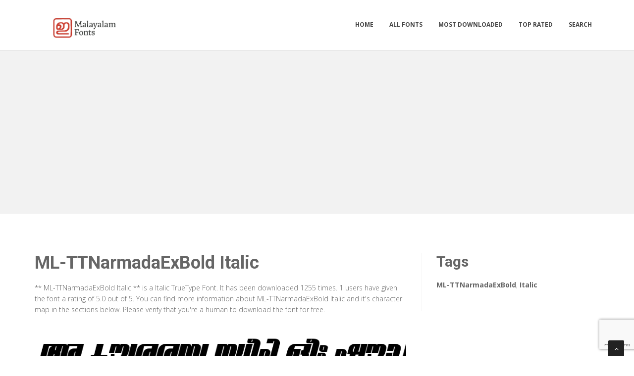

--- FILE ---
content_type: text/html; charset=utf-8
request_url: https://malayalamfonts.net/fonts/ml-ttnarmadaexbold-italic
body_size: 4135
content:

<!DOCTYPE html>
<html>
  <head>
    <link rel="icon" type="image/png" href="https://static.malayalamfonts.net/asset/malayalamfonts/favicon.png">
    <meta charset="utf-8">
    <title>
      
        ML-TTNarmadaExBold Italic: Download for free at Malayalam Fonts.
         : Malayalam Fonts
      
    </title>
    <meta name="description" content="ML-TTNarmadaExBold Italic : Download for free at Malayalam Fonts." />
    <meta name="keywords" content="ML-TTNarmadaExBold,Italic," />

    <meta name="viewport" content="width=device-width, initial-scale=1.0" />
    
      <script src="https://cdnjs.cloudflare.com/ajax/libs/jquery/1.12.0/jquery.min.js"></script>
      <link href="https://cdnjs.cloudflare.com/ajax/libs/twitter-bootstrap/3.2.0/css/bootstrap.min.css" rel="stylesheet" />
    

    <script src="https://static.malayalamfonts.net/js/rater.js"></script>
    <link href="https://static.malayalamfonts.net/css/style.css" rel="stylesheet" />
    <link href="https://static.malayalamfonts.net/css/custom.css" rel="stylesheet" />
    <link id="t-colors" href="https://static.malayalamfonts.net/skins/green.css" rel="stylesheet" />
    <!-- Global site tag (gtag.js) - Google Analytics -->
<script async src="https://www.googletagmanager.com/gtag/js?id=UA-125010952-13"></script>
<script>
  window.dataLayer = window.dataLayer || [];
  function gtag(){dataLayer.push(arguments);}
  gtag('js', new Date());

  gtag('config', 'UA-125010952-13');
</script>


<script async src="https://pagead2.googlesyndication.com/pagead/js/adsbygoogle.js?client=ca-pub-8036586647533781"
     crossorigin="anonymous"></script>
    
  



<script type="application/ld+json">
  {
    "@context": "https://schema.org/",
    "@type": "SoftwareApplication",
    "applicationSubCategory": "TrueType Font",
    "screenshot" : "https://media.malayalamfonts.net/preview/ml-ttnarmadaexbold-italic.png",
    "name": "ML\u002DTTNarmadaExBold Italic",
    "operatingSystem": "WINDOWS,MACOS,LINUX,ANDROID,IOS",
    "applicationCategory": "Font",
    "description" : "** ML\u002DTTNarmadaExBold Italic ** is a Italic TrueType Font. It has been downloaded 1255 times. 1 users have given the font a rating of 5.0 out of 5. You can find more information about ML\u002DTTNarmadaExBold Italic and it\u0027s character map in the sections below. Please verify that you\u0027re a human to download the font for free.",

    
      "aggregateRating": {
        "@type": "AggregateRating",
        "ratingValue": "5.0",
        "reviewCount": "1",
        "bestRating": "5"
      },
    

    "offers": {
      "@type": "Offer",
      "price": "0",
      "priceCurrency": "USD"
    }
  }
</script>



  </head>
  <body>
    
    <div id="wrapper">
      <header>
        <div class="navbar navbar-default navbar-static-top">
          <div class="container">
            <div class="navbar-header">
              <button type="button" class="navbar-toggle" data-toggle="collapse" data-target=".navbar-collapse">
                <span class="icon-bar"></span>
                <span class="icon-bar"></span>
                <span class="icon-bar"></span>
              </button>
              <a class="navbar-brand" href="/"><img src="https://static.malayalamfonts.net/asset/malayalamfonts/logo.png" alt="" width="199" height="52" /></a>
            </div>
            <div class="navbar-collapse collapse ">
              <ul class="nav navbar-nav">
                
                  <li><a href="/">Home</a></li>
                
                  <li><a href="/fonts">All Fonts</a></li>
                
                  <li><a href="/fonts/mostdownloaded">Most Downloaded</a></li>
                
                  <li><a href="/fonts/toprated">Top Rated</a></li>
                
                  <li><a href="/search">Search</a></li>
                
                
              </ul>
            </div>
          </div>
        </div>
      </header>
      <section id="inner-headline">
        <div class="container">
          <div class="row">
            <div class="col-lg-12 text-center topad">
              <script async src="https://pagead2.googlesyndication.com/pagead/js/adsbygoogle.js"></script>
<!-- resonsive  auto size -->
<ins class="adsbygoogle"
     style="display:block"
     data-ad-client="ca-pub-1692002472157021"
     data-ad-slot="2492449865"
     data-ad-format="auto"
     data-full-width-responsive="true"></ins>
<script>
     (adsbygoogle = window.adsbygoogle || []).push({});
</script>
            </div>
          </div>
        </div>
      </section>

      <section id="content">
        

  <div class="container">
    <div class="row">
      <div class="col-md-8">
        

  <article>
    <div class="post-image">
      <div class="post-heading">
        <h1>ML-TTNarmadaExBold Italic</h1>
      </div>

      




      <p> <p><span dir="ltr">** ML-TTNarmadaExBold Italic ** is a Italic TrueType Font. It has been downloaded 1255 times. 1 users have given the font a rating of 5.0 out of 5. You can find more information about ML-TTNarmadaExBold Italic and it's character map in the sections below. Please verify that you're a human to download the font for free.</span></p></p>

      <img src="https://media.malayalamfonts.net/preview/ml-ttnarmadaexbold-italic.png" alt="Preview of ML-TTNarmadaExBold Italic" class="img-responsive" id="previewimage" />

      <div class="form-group">
        <label for="previewtext"> Enter your text to preview</label>
        <script>
  var timeoutid=0;
  function TextChanged()
  {
    clearTimeout(timeoutid);
    timeoutid= setTimeout ( "ChangeImage()", 200 );
    return false;
  }
  function ChangeImage()
  {
    var previewurl="/fonts/ml-ttnarmadaexbold-italic.png?forcegenerate=True";
    if(document.getElementById('previewtext').value.length < 1)
    {
      document.getElementById('previewimage').src=previewurl;
    }
    else
    {
      document.getElementById('previewimage').src=previewurl+"&text="+document.getElementById("previewtext").value;
    }
    //when the user enters text and presses enter within 500 ms, we dont want to refresh two times
    clearTimeout(timeoutid);
    timeoutid=0;
    return false;
  }
</script>


        <input type="text" dir="ltr" class="form-control" id="previewtext" onkeyup="TextChanged()">
      </div>

      <form method="post" action="/fonts/ml-ttnarmadaexbold-italic" name="fontdownload">
        <input type="hidden" name="csrfmiddlewaretoken" value="CxpBBg6lQ8L0rEIyYxPXku8tFL4pW4YvTKXz7xSgYuRl9za82I7URFlf2bwaJT2M">
        <input type="hidden" name="method" id="id_method">
        <script src="https://www.google.com/recaptcha/api.js"></script>
<script>
    // Submit function to be called, after reCAPTCHA was successful.
    var onSubmit_307f88c2be084c86b1b77b74d6247bbc = function(token) {
        console.log("reCAPTCHA validated for 'data-widget-uuid=\"307f88c2be084c86b1b77b74d6247bbc\"'. Submitting form...")
        document.querySelector('.g-recaptcha[data-widget-uuid="307f88c2be084c86b1b77b74d6247bbc"]').closest('form').submit();
    };

    // Helper function to prevent form submission and execute verification.
    var verifyCaptcha_307f88c2be084c86b1b77b74d6247bbc = function(e) {
        e.preventDefault();
        grecaptcha.execute();
    };

    // Bind the helper function to the form submit action.
    document.addEventListener( 'DOMContentLoaded', function () {
        var element = document.querySelector('.g-recaptcha[data-widget-uuid="307f88c2be084c86b1b77b74d6247bbc"]');
        element.closest('form').addEventListener('submit', verifyCaptcha_307f88c2be084c86b1b77b74d6247bbc);
    });
</script>

<div
     class="g-recaptcha" data-sitekey="6LfF5ZIUAAAAAGJ2NMmLQEK4BF9wCDtVpHrc6uWu" id="id_captcha" data-widget-uuid="307f88c2be084c86b1b77b74d6247bbc" data-callback="onSubmit_307f88c2be084c86b1b77b74d6247bbc" data-size="invisible"
>
</div>
        <input type="submit" value="Submit" style="display:none;" id="fontdownloadsubmit">
      </form>
      <a href="#" class="btn btn-primary btn-lg" id="downloadbutton"><i class="fa fa-download"></i> Download Font</a>
      <br/>
      <small class="text-muted block">By downloading the Font, You agree to our [Terms and Conditions](/terms-and-conditions).</small>
    </div>
    <script>
      $('#downloadbutton').click(function() {
        $("#id_method").val("app");
        $("#fontdownloadsubmit").click();
        return false;
      });
    </script>

    


    <div class="post-image">
      <script async src="https://pagead2.googlesyndication.com/pagead/js/adsbygoogle.js"></script>
<!-- resonsive  auto size -->
<ins class="adsbygoogle"
     style="display:block"
     data-ad-client="ca-pub-1692002472157021"
     data-ad-slot="2492449865"
     data-ad-format="auto"
     data-full-width-responsive="true"></ins>
<script>
     (adsbygoogle = window.adsbygoogle || []).push({});
</script>
    </div>

    
      <p><p><strong>ML-TTNarmadaExBold Italic&nbsp;</strong>is a Italic TrueType Font.&nbsp;<span style="font-size:12pt"><span style="font-family:&quot;Times New Roman&quot;,serif"><span style="font-size:10.5pt"><span style="font-family:&quot;Arial&quot;,sans-serif">It is one of the most popular fonts in India. This Malayalam font is totally free to download. You can use this font for both your personal and professional use. This Italic font is mostly used for creating posters, pamphlets, and logo designs. &nbsp;</span></span></span></span></p>

<p><span style="font-size:12pt"><span style="font-family:&quot;Times New Roman&quot;,serif"><span style="font-size:10.5pt"><span style="font-family:&quot;Arial&quot;,sans-serif">You can easily get this fonts from our </span></span><a href="https://malayalamfonts.net/" style="color:blue; text-decoration:underline"><span style="font-size:10.5pt"><span style="font-family:&quot;Arial&quot;,sans-serif">website.&nbsp;</span></span></a><span style="font-size:10.5pt"><span style="font-family:&quot;Arial&quot;,sans-serif">&nbsp;And before downloading this font you can see the character map below</span></span></span></span></p></p>
    

    <div class="post-image">
      <h2>Font Information</h2>
      <dl class="dl-horizontal">
        

          <dt>Font Name</dt>
          <dd>
            
              ML-TTNarmadaExBold Italic
            
          </dd>
        

          <dt>Font Style</dt>
          <dd>
            
              Italic
            
          </dd>
        

          <dt>Font Type</dt>
          <dd>
            
              TrueType
            
          </dd>
        

          <dt>Font Embedding</dt>
          <dd>
            
              Installable
            
          </dd>
        

          <dt>Font Tags</dt>
          <dd>
            
              ML-TTNarmadaExBold,Italic
            
          </dd>
        

          <dt>Number of Glyphs</dt>
          <dd>
            
              None
            
          </dd>
        

          <dt>Font File Size</dt>
          <dd>
            
              30.0 KB
            
          </dd>
        

          <dt>Total Downloads</dt>
          <dd>
            
              1255
            
          </dd>
        

          <dt>Font Rating</dt>
          <dd>
            
              <span class="stars-container stars-100">★★★★★</span>
            
          </dd>
        
      </dl>
    </div>
    <div class="post-image">
      <h2>Character Map</h2>
      
      <img src="/fonts/ml-ttnarmadaexbold-italic-charmap.png" alt="Character Map of ML-TTNarmadaExBold Italic" class="img-responsive" />
      
        


  
  <article>
    <div class="post-image">
      <div class="post-heading">
        <h3><a href="/fonts/ml-ttnarmadaexbold-italic">ML-TTNarmadaExBold Italic</a></h3>
      </div>
      <a href="/fonts/ml-ttnarmadaexbold-italic"><img src="https://media.malayalamfonts.net/preview/ml-ttnarmadaexbold-italic.png" alt="Preview of ML-TTNarmadaExBold Italic" class="img-responsive" /></a>
    </div>
    <div class="bottom-article">
      <ul class="meta-post">
        <li><i class="fa fa-download"></i>1255</li>
        <li>
          <span class="stars-container stars-100">★★★★★</span>
        </li>
        <li>
          <a href="/fonts/ml-ttnarmadaexbold-italic" class="btn btn-success" style="color:#fff"><i class="fa fa-download"></i> Download</a>
        </li>
      </ul>
    </div>
  </article>

  
    <article>
      <div class="post-heading">
        <h3>Sponsored Links</h3>
      </div>
      <script async src="https://pagead2.googlesyndication.com/pagead/js/adsbygoogle.js"></script>
<!-- resonsive  auto size -->
<ins class="adsbygoogle"
     style="display:block"
     data-ad-client="ca-pub-1692002472157021"
     data-ad-slot="2492449865"
     data-ad-format="auto"
     data-full-width-responsive="true"></ins>
<script>
     (adsbygoogle = window.adsbygoogle || []).push({});
</script>
    </article>
  
  <article>
    <div class="post-image">
      <div class="post-heading">
        <h3><a href="/fonts/ml-ttnarmadaexbold-normal">ML-TTNarmadaExBold Normal</a></h3>
      </div>
      <a href="/fonts/ml-ttnarmadaexbold-normal"><img src="https://media.malayalamfonts.net/preview/ml-ttnarmadaexbold-normal.png" alt="Preview of ML-TTNarmadaExBold Normal" class="img-responsive" /></a>
    </div>
    <div class="bottom-article">
      <ul class="meta-post">
        <li><i class="fa fa-download"></i>2321</li>
        <li>
          <span class="stars-container stars-90">★★★★★</span>
        </li>
        <li>
          <a href="/fonts/ml-ttnarmadaexbold-normal" class="btn btn-success" style="color:#fff"><i class="fa fa-download"></i> Download</a>
        </li>
      </ul>
    </div>
  </article>

  
  <article>
    <div class="post-image">
      <div class="post-heading">
        <h3><a href="/fonts/ml-ttmadhaviexbold-italic">ML-TTMadhaviExBold Italic</a></h3>
      </div>
      <a href="/fonts/ml-ttmadhaviexbold-italic"><img src="https://media.malayalamfonts.net/preview/ml-ttmadhaviexbold-italic.png" alt="Preview of ML-TTMadhaviExBold Italic" class="img-responsive" /></a>
    </div>
    <div class="bottom-article">
      <ul class="meta-post">
        <li><i class="fa fa-download"></i>666</li>
        <li>
          <span class="stars-container stars-0">★★★★★</span>
        </li>
        <li>
          <a href="/fonts/ml-ttmadhaviexbold-italic" class="btn btn-success" style="color:#fff"><i class="fa fa-download"></i> Download</a>
        </li>
      </ul>
    </div>
  </article>

  
  <article>
    <div class="post-image">
      <div class="post-heading">
        <h3><a href="/fonts/ml-ttmangalaexbold-italic">ML-TTMangalaExBold Italic</a></h3>
      </div>
      <a href="/fonts/ml-ttmangalaexbold-italic"><img src="https://media.malayalamfonts.net/preview/ml-ttmangalaexbold-italic.png" alt="Preview of ML-TTMangalaExBold Italic" class="img-responsive" /></a>
    </div>
    <div class="bottom-article">
      <ul class="meta-post">
        <li><i class="fa fa-download"></i>491</li>
        <li>
          <span class="stars-container stars-0">★★★★★</span>
        </li>
        <li>
          <a href="/fonts/ml-ttmangalaexbold-italic" class="btn btn-success" style="color:#fff"><i class="fa fa-download"></i> Download</a>
        </li>
      </ul>
    </div>
  </article>

  
  <article>
    <div class="post-image">
      <div class="post-heading">
        <h3><a href="/fonts/ml-ttnalini-italic">ML-TTNalini Italic</a></h3>
      </div>
      <a href="/fonts/ml-ttnalini-italic"><img src="https://media.malayalamfonts.net/preview/ml-ttnalini-italic.png" alt="Preview of ML-TTNalini Italic" class="img-responsive" /></a>
    </div>
    <div class="bottom-article">
      <ul class="meta-post">
        <li><i class="fa fa-download"></i>720</li>
        <li>
          <span class="stars-container stars-0">★★★★★</span>
        </li>
        <li>
          <a href="/fonts/ml-ttnalini-italic" class="btn btn-success" style="color:#fff"><i class="fa fa-download"></i> Download</a>
        </li>
      </ul>
    </div>
  </article>


      
    </div>
  </article>


      </div>

      <div class="col-md-4">
        <aside class="right-sidebar">
          
  <div style="margin-bottom: 20px">
  <h2>Tags</h2>
  
    <b>ML-TTNarmadaExBold</b>, 
  
    <b>Italic</b>
  
</div>



          <br/>
          <div class="text-center">
            
            
          </div>
        </aside>
      </div>

    </div>


  </div>


      </section>

      <footer>
        <div id="sub-footer">
          <div class="container">
            <div class="row">
              <div class="col-lg-6">
                <div class="copyright">
                  <p>Copyright &copy; 2010-2026 by Malayalam Fonts
                    <div class="credits">
                      Copyright © RockyFonts
                    </div>
                  </div>
                </div>
                <div class="col-lg-6">
                  <div class="privacy">
                    <p>
                      <a href="/privacy-policy">Privacy Policy</a> |
                      <a href="/terms-and-conditions">Terms and Conditions</a> |
                      <a href="/pages">Pages</a>
                    </p>
                    
                  </div>
                </div>
              </div>
            </div>
          </div>
        </footer>
      </div>
      <a href="#" class="scrollup"><i class="fa fa-angle-up active"></i></a>
      
        <script src="https://cdnjs.cloudflare.com/ajax/libs/twitter-bootstrap/3.2.0/js/bootstrap.min.js"></script>
      
      <script src="https://static.malayalamfonts.net/js/custom.js"></script>
      <!-- 30th January 2026 17:05 -->

    <!-- sailor -->
    <script defer src="https://static.cloudflareinsights.com/beacon.min.js/vcd15cbe7772f49c399c6a5babf22c1241717689176015" integrity="sha512-ZpsOmlRQV6y907TI0dKBHq9Md29nnaEIPlkf84rnaERnq6zvWvPUqr2ft8M1aS28oN72PdrCzSjY4U6VaAw1EQ==" data-cf-beacon='{"version":"2024.11.0","token":"bc9c86286e784322b4dfbe03c47812cf","r":1,"server_timing":{"name":{"cfCacheStatus":true,"cfEdge":true,"cfExtPri":true,"cfL4":true,"cfOrigin":true,"cfSpeedBrain":true},"location_startswith":null}}' crossorigin="anonymous"></script>
</body>
  </html>


--- FILE ---
content_type: text/html; charset=utf-8
request_url: https://www.google.com/recaptcha/api2/anchor?ar=1&k=6LfF5ZIUAAAAAGJ2NMmLQEK4BF9wCDtVpHrc6uWu&co=aHR0cHM6Ly9tYWxheWFsYW1mb250cy5uZXQ6NDQz&hl=en&v=N67nZn4AqZkNcbeMu4prBgzg&size=invisible&anchor-ms=20000&execute-ms=30000&cb=vgma3dlly3
body_size: 49483
content:
<!DOCTYPE HTML><html dir="ltr" lang="en"><head><meta http-equiv="Content-Type" content="text/html; charset=UTF-8">
<meta http-equiv="X-UA-Compatible" content="IE=edge">
<title>reCAPTCHA</title>
<style type="text/css">
/* cyrillic-ext */
@font-face {
  font-family: 'Roboto';
  font-style: normal;
  font-weight: 400;
  font-stretch: 100%;
  src: url(//fonts.gstatic.com/s/roboto/v48/KFO7CnqEu92Fr1ME7kSn66aGLdTylUAMa3GUBHMdazTgWw.woff2) format('woff2');
  unicode-range: U+0460-052F, U+1C80-1C8A, U+20B4, U+2DE0-2DFF, U+A640-A69F, U+FE2E-FE2F;
}
/* cyrillic */
@font-face {
  font-family: 'Roboto';
  font-style: normal;
  font-weight: 400;
  font-stretch: 100%;
  src: url(//fonts.gstatic.com/s/roboto/v48/KFO7CnqEu92Fr1ME7kSn66aGLdTylUAMa3iUBHMdazTgWw.woff2) format('woff2');
  unicode-range: U+0301, U+0400-045F, U+0490-0491, U+04B0-04B1, U+2116;
}
/* greek-ext */
@font-face {
  font-family: 'Roboto';
  font-style: normal;
  font-weight: 400;
  font-stretch: 100%;
  src: url(//fonts.gstatic.com/s/roboto/v48/KFO7CnqEu92Fr1ME7kSn66aGLdTylUAMa3CUBHMdazTgWw.woff2) format('woff2');
  unicode-range: U+1F00-1FFF;
}
/* greek */
@font-face {
  font-family: 'Roboto';
  font-style: normal;
  font-weight: 400;
  font-stretch: 100%;
  src: url(//fonts.gstatic.com/s/roboto/v48/KFO7CnqEu92Fr1ME7kSn66aGLdTylUAMa3-UBHMdazTgWw.woff2) format('woff2');
  unicode-range: U+0370-0377, U+037A-037F, U+0384-038A, U+038C, U+038E-03A1, U+03A3-03FF;
}
/* math */
@font-face {
  font-family: 'Roboto';
  font-style: normal;
  font-weight: 400;
  font-stretch: 100%;
  src: url(//fonts.gstatic.com/s/roboto/v48/KFO7CnqEu92Fr1ME7kSn66aGLdTylUAMawCUBHMdazTgWw.woff2) format('woff2');
  unicode-range: U+0302-0303, U+0305, U+0307-0308, U+0310, U+0312, U+0315, U+031A, U+0326-0327, U+032C, U+032F-0330, U+0332-0333, U+0338, U+033A, U+0346, U+034D, U+0391-03A1, U+03A3-03A9, U+03B1-03C9, U+03D1, U+03D5-03D6, U+03F0-03F1, U+03F4-03F5, U+2016-2017, U+2034-2038, U+203C, U+2040, U+2043, U+2047, U+2050, U+2057, U+205F, U+2070-2071, U+2074-208E, U+2090-209C, U+20D0-20DC, U+20E1, U+20E5-20EF, U+2100-2112, U+2114-2115, U+2117-2121, U+2123-214F, U+2190, U+2192, U+2194-21AE, U+21B0-21E5, U+21F1-21F2, U+21F4-2211, U+2213-2214, U+2216-22FF, U+2308-230B, U+2310, U+2319, U+231C-2321, U+2336-237A, U+237C, U+2395, U+239B-23B7, U+23D0, U+23DC-23E1, U+2474-2475, U+25AF, U+25B3, U+25B7, U+25BD, U+25C1, U+25CA, U+25CC, U+25FB, U+266D-266F, U+27C0-27FF, U+2900-2AFF, U+2B0E-2B11, U+2B30-2B4C, U+2BFE, U+3030, U+FF5B, U+FF5D, U+1D400-1D7FF, U+1EE00-1EEFF;
}
/* symbols */
@font-face {
  font-family: 'Roboto';
  font-style: normal;
  font-weight: 400;
  font-stretch: 100%;
  src: url(//fonts.gstatic.com/s/roboto/v48/KFO7CnqEu92Fr1ME7kSn66aGLdTylUAMaxKUBHMdazTgWw.woff2) format('woff2');
  unicode-range: U+0001-000C, U+000E-001F, U+007F-009F, U+20DD-20E0, U+20E2-20E4, U+2150-218F, U+2190, U+2192, U+2194-2199, U+21AF, U+21E6-21F0, U+21F3, U+2218-2219, U+2299, U+22C4-22C6, U+2300-243F, U+2440-244A, U+2460-24FF, U+25A0-27BF, U+2800-28FF, U+2921-2922, U+2981, U+29BF, U+29EB, U+2B00-2BFF, U+4DC0-4DFF, U+FFF9-FFFB, U+10140-1018E, U+10190-1019C, U+101A0, U+101D0-101FD, U+102E0-102FB, U+10E60-10E7E, U+1D2C0-1D2D3, U+1D2E0-1D37F, U+1F000-1F0FF, U+1F100-1F1AD, U+1F1E6-1F1FF, U+1F30D-1F30F, U+1F315, U+1F31C, U+1F31E, U+1F320-1F32C, U+1F336, U+1F378, U+1F37D, U+1F382, U+1F393-1F39F, U+1F3A7-1F3A8, U+1F3AC-1F3AF, U+1F3C2, U+1F3C4-1F3C6, U+1F3CA-1F3CE, U+1F3D4-1F3E0, U+1F3ED, U+1F3F1-1F3F3, U+1F3F5-1F3F7, U+1F408, U+1F415, U+1F41F, U+1F426, U+1F43F, U+1F441-1F442, U+1F444, U+1F446-1F449, U+1F44C-1F44E, U+1F453, U+1F46A, U+1F47D, U+1F4A3, U+1F4B0, U+1F4B3, U+1F4B9, U+1F4BB, U+1F4BF, U+1F4C8-1F4CB, U+1F4D6, U+1F4DA, U+1F4DF, U+1F4E3-1F4E6, U+1F4EA-1F4ED, U+1F4F7, U+1F4F9-1F4FB, U+1F4FD-1F4FE, U+1F503, U+1F507-1F50B, U+1F50D, U+1F512-1F513, U+1F53E-1F54A, U+1F54F-1F5FA, U+1F610, U+1F650-1F67F, U+1F687, U+1F68D, U+1F691, U+1F694, U+1F698, U+1F6AD, U+1F6B2, U+1F6B9-1F6BA, U+1F6BC, U+1F6C6-1F6CF, U+1F6D3-1F6D7, U+1F6E0-1F6EA, U+1F6F0-1F6F3, U+1F6F7-1F6FC, U+1F700-1F7FF, U+1F800-1F80B, U+1F810-1F847, U+1F850-1F859, U+1F860-1F887, U+1F890-1F8AD, U+1F8B0-1F8BB, U+1F8C0-1F8C1, U+1F900-1F90B, U+1F93B, U+1F946, U+1F984, U+1F996, U+1F9E9, U+1FA00-1FA6F, U+1FA70-1FA7C, U+1FA80-1FA89, U+1FA8F-1FAC6, U+1FACE-1FADC, U+1FADF-1FAE9, U+1FAF0-1FAF8, U+1FB00-1FBFF;
}
/* vietnamese */
@font-face {
  font-family: 'Roboto';
  font-style: normal;
  font-weight: 400;
  font-stretch: 100%;
  src: url(//fonts.gstatic.com/s/roboto/v48/KFO7CnqEu92Fr1ME7kSn66aGLdTylUAMa3OUBHMdazTgWw.woff2) format('woff2');
  unicode-range: U+0102-0103, U+0110-0111, U+0128-0129, U+0168-0169, U+01A0-01A1, U+01AF-01B0, U+0300-0301, U+0303-0304, U+0308-0309, U+0323, U+0329, U+1EA0-1EF9, U+20AB;
}
/* latin-ext */
@font-face {
  font-family: 'Roboto';
  font-style: normal;
  font-weight: 400;
  font-stretch: 100%;
  src: url(//fonts.gstatic.com/s/roboto/v48/KFO7CnqEu92Fr1ME7kSn66aGLdTylUAMa3KUBHMdazTgWw.woff2) format('woff2');
  unicode-range: U+0100-02BA, U+02BD-02C5, U+02C7-02CC, U+02CE-02D7, U+02DD-02FF, U+0304, U+0308, U+0329, U+1D00-1DBF, U+1E00-1E9F, U+1EF2-1EFF, U+2020, U+20A0-20AB, U+20AD-20C0, U+2113, U+2C60-2C7F, U+A720-A7FF;
}
/* latin */
@font-face {
  font-family: 'Roboto';
  font-style: normal;
  font-weight: 400;
  font-stretch: 100%;
  src: url(//fonts.gstatic.com/s/roboto/v48/KFO7CnqEu92Fr1ME7kSn66aGLdTylUAMa3yUBHMdazQ.woff2) format('woff2');
  unicode-range: U+0000-00FF, U+0131, U+0152-0153, U+02BB-02BC, U+02C6, U+02DA, U+02DC, U+0304, U+0308, U+0329, U+2000-206F, U+20AC, U+2122, U+2191, U+2193, U+2212, U+2215, U+FEFF, U+FFFD;
}
/* cyrillic-ext */
@font-face {
  font-family: 'Roboto';
  font-style: normal;
  font-weight: 500;
  font-stretch: 100%;
  src: url(//fonts.gstatic.com/s/roboto/v48/KFO7CnqEu92Fr1ME7kSn66aGLdTylUAMa3GUBHMdazTgWw.woff2) format('woff2');
  unicode-range: U+0460-052F, U+1C80-1C8A, U+20B4, U+2DE0-2DFF, U+A640-A69F, U+FE2E-FE2F;
}
/* cyrillic */
@font-face {
  font-family: 'Roboto';
  font-style: normal;
  font-weight: 500;
  font-stretch: 100%;
  src: url(//fonts.gstatic.com/s/roboto/v48/KFO7CnqEu92Fr1ME7kSn66aGLdTylUAMa3iUBHMdazTgWw.woff2) format('woff2');
  unicode-range: U+0301, U+0400-045F, U+0490-0491, U+04B0-04B1, U+2116;
}
/* greek-ext */
@font-face {
  font-family: 'Roboto';
  font-style: normal;
  font-weight: 500;
  font-stretch: 100%;
  src: url(//fonts.gstatic.com/s/roboto/v48/KFO7CnqEu92Fr1ME7kSn66aGLdTylUAMa3CUBHMdazTgWw.woff2) format('woff2');
  unicode-range: U+1F00-1FFF;
}
/* greek */
@font-face {
  font-family: 'Roboto';
  font-style: normal;
  font-weight: 500;
  font-stretch: 100%;
  src: url(//fonts.gstatic.com/s/roboto/v48/KFO7CnqEu92Fr1ME7kSn66aGLdTylUAMa3-UBHMdazTgWw.woff2) format('woff2');
  unicode-range: U+0370-0377, U+037A-037F, U+0384-038A, U+038C, U+038E-03A1, U+03A3-03FF;
}
/* math */
@font-face {
  font-family: 'Roboto';
  font-style: normal;
  font-weight: 500;
  font-stretch: 100%;
  src: url(//fonts.gstatic.com/s/roboto/v48/KFO7CnqEu92Fr1ME7kSn66aGLdTylUAMawCUBHMdazTgWw.woff2) format('woff2');
  unicode-range: U+0302-0303, U+0305, U+0307-0308, U+0310, U+0312, U+0315, U+031A, U+0326-0327, U+032C, U+032F-0330, U+0332-0333, U+0338, U+033A, U+0346, U+034D, U+0391-03A1, U+03A3-03A9, U+03B1-03C9, U+03D1, U+03D5-03D6, U+03F0-03F1, U+03F4-03F5, U+2016-2017, U+2034-2038, U+203C, U+2040, U+2043, U+2047, U+2050, U+2057, U+205F, U+2070-2071, U+2074-208E, U+2090-209C, U+20D0-20DC, U+20E1, U+20E5-20EF, U+2100-2112, U+2114-2115, U+2117-2121, U+2123-214F, U+2190, U+2192, U+2194-21AE, U+21B0-21E5, U+21F1-21F2, U+21F4-2211, U+2213-2214, U+2216-22FF, U+2308-230B, U+2310, U+2319, U+231C-2321, U+2336-237A, U+237C, U+2395, U+239B-23B7, U+23D0, U+23DC-23E1, U+2474-2475, U+25AF, U+25B3, U+25B7, U+25BD, U+25C1, U+25CA, U+25CC, U+25FB, U+266D-266F, U+27C0-27FF, U+2900-2AFF, U+2B0E-2B11, U+2B30-2B4C, U+2BFE, U+3030, U+FF5B, U+FF5D, U+1D400-1D7FF, U+1EE00-1EEFF;
}
/* symbols */
@font-face {
  font-family: 'Roboto';
  font-style: normal;
  font-weight: 500;
  font-stretch: 100%;
  src: url(//fonts.gstatic.com/s/roboto/v48/KFO7CnqEu92Fr1ME7kSn66aGLdTylUAMaxKUBHMdazTgWw.woff2) format('woff2');
  unicode-range: U+0001-000C, U+000E-001F, U+007F-009F, U+20DD-20E0, U+20E2-20E4, U+2150-218F, U+2190, U+2192, U+2194-2199, U+21AF, U+21E6-21F0, U+21F3, U+2218-2219, U+2299, U+22C4-22C6, U+2300-243F, U+2440-244A, U+2460-24FF, U+25A0-27BF, U+2800-28FF, U+2921-2922, U+2981, U+29BF, U+29EB, U+2B00-2BFF, U+4DC0-4DFF, U+FFF9-FFFB, U+10140-1018E, U+10190-1019C, U+101A0, U+101D0-101FD, U+102E0-102FB, U+10E60-10E7E, U+1D2C0-1D2D3, U+1D2E0-1D37F, U+1F000-1F0FF, U+1F100-1F1AD, U+1F1E6-1F1FF, U+1F30D-1F30F, U+1F315, U+1F31C, U+1F31E, U+1F320-1F32C, U+1F336, U+1F378, U+1F37D, U+1F382, U+1F393-1F39F, U+1F3A7-1F3A8, U+1F3AC-1F3AF, U+1F3C2, U+1F3C4-1F3C6, U+1F3CA-1F3CE, U+1F3D4-1F3E0, U+1F3ED, U+1F3F1-1F3F3, U+1F3F5-1F3F7, U+1F408, U+1F415, U+1F41F, U+1F426, U+1F43F, U+1F441-1F442, U+1F444, U+1F446-1F449, U+1F44C-1F44E, U+1F453, U+1F46A, U+1F47D, U+1F4A3, U+1F4B0, U+1F4B3, U+1F4B9, U+1F4BB, U+1F4BF, U+1F4C8-1F4CB, U+1F4D6, U+1F4DA, U+1F4DF, U+1F4E3-1F4E6, U+1F4EA-1F4ED, U+1F4F7, U+1F4F9-1F4FB, U+1F4FD-1F4FE, U+1F503, U+1F507-1F50B, U+1F50D, U+1F512-1F513, U+1F53E-1F54A, U+1F54F-1F5FA, U+1F610, U+1F650-1F67F, U+1F687, U+1F68D, U+1F691, U+1F694, U+1F698, U+1F6AD, U+1F6B2, U+1F6B9-1F6BA, U+1F6BC, U+1F6C6-1F6CF, U+1F6D3-1F6D7, U+1F6E0-1F6EA, U+1F6F0-1F6F3, U+1F6F7-1F6FC, U+1F700-1F7FF, U+1F800-1F80B, U+1F810-1F847, U+1F850-1F859, U+1F860-1F887, U+1F890-1F8AD, U+1F8B0-1F8BB, U+1F8C0-1F8C1, U+1F900-1F90B, U+1F93B, U+1F946, U+1F984, U+1F996, U+1F9E9, U+1FA00-1FA6F, U+1FA70-1FA7C, U+1FA80-1FA89, U+1FA8F-1FAC6, U+1FACE-1FADC, U+1FADF-1FAE9, U+1FAF0-1FAF8, U+1FB00-1FBFF;
}
/* vietnamese */
@font-face {
  font-family: 'Roboto';
  font-style: normal;
  font-weight: 500;
  font-stretch: 100%;
  src: url(//fonts.gstatic.com/s/roboto/v48/KFO7CnqEu92Fr1ME7kSn66aGLdTylUAMa3OUBHMdazTgWw.woff2) format('woff2');
  unicode-range: U+0102-0103, U+0110-0111, U+0128-0129, U+0168-0169, U+01A0-01A1, U+01AF-01B0, U+0300-0301, U+0303-0304, U+0308-0309, U+0323, U+0329, U+1EA0-1EF9, U+20AB;
}
/* latin-ext */
@font-face {
  font-family: 'Roboto';
  font-style: normal;
  font-weight: 500;
  font-stretch: 100%;
  src: url(//fonts.gstatic.com/s/roboto/v48/KFO7CnqEu92Fr1ME7kSn66aGLdTylUAMa3KUBHMdazTgWw.woff2) format('woff2');
  unicode-range: U+0100-02BA, U+02BD-02C5, U+02C7-02CC, U+02CE-02D7, U+02DD-02FF, U+0304, U+0308, U+0329, U+1D00-1DBF, U+1E00-1E9F, U+1EF2-1EFF, U+2020, U+20A0-20AB, U+20AD-20C0, U+2113, U+2C60-2C7F, U+A720-A7FF;
}
/* latin */
@font-face {
  font-family: 'Roboto';
  font-style: normal;
  font-weight: 500;
  font-stretch: 100%;
  src: url(//fonts.gstatic.com/s/roboto/v48/KFO7CnqEu92Fr1ME7kSn66aGLdTylUAMa3yUBHMdazQ.woff2) format('woff2');
  unicode-range: U+0000-00FF, U+0131, U+0152-0153, U+02BB-02BC, U+02C6, U+02DA, U+02DC, U+0304, U+0308, U+0329, U+2000-206F, U+20AC, U+2122, U+2191, U+2193, U+2212, U+2215, U+FEFF, U+FFFD;
}
/* cyrillic-ext */
@font-face {
  font-family: 'Roboto';
  font-style: normal;
  font-weight: 900;
  font-stretch: 100%;
  src: url(//fonts.gstatic.com/s/roboto/v48/KFO7CnqEu92Fr1ME7kSn66aGLdTylUAMa3GUBHMdazTgWw.woff2) format('woff2');
  unicode-range: U+0460-052F, U+1C80-1C8A, U+20B4, U+2DE0-2DFF, U+A640-A69F, U+FE2E-FE2F;
}
/* cyrillic */
@font-face {
  font-family: 'Roboto';
  font-style: normal;
  font-weight: 900;
  font-stretch: 100%;
  src: url(//fonts.gstatic.com/s/roboto/v48/KFO7CnqEu92Fr1ME7kSn66aGLdTylUAMa3iUBHMdazTgWw.woff2) format('woff2');
  unicode-range: U+0301, U+0400-045F, U+0490-0491, U+04B0-04B1, U+2116;
}
/* greek-ext */
@font-face {
  font-family: 'Roboto';
  font-style: normal;
  font-weight: 900;
  font-stretch: 100%;
  src: url(//fonts.gstatic.com/s/roboto/v48/KFO7CnqEu92Fr1ME7kSn66aGLdTylUAMa3CUBHMdazTgWw.woff2) format('woff2');
  unicode-range: U+1F00-1FFF;
}
/* greek */
@font-face {
  font-family: 'Roboto';
  font-style: normal;
  font-weight: 900;
  font-stretch: 100%;
  src: url(//fonts.gstatic.com/s/roboto/v48/KFO7CnqEu92Fr1ME7kSn66aGLdTylUAMa3-UBHMdazTgWw.woff2) format('woff2');
  unicode-range: U+0370-0377, U+037A-037F, U+0384-038A, U+038C, U+038E-03A1, U+03A3-03FF;
}
/* math */
@font-face {
  font-family: 'Roboto';
  font-style: normal;
  font-weight: 900;
  font-stretch: 100%;
  src: url(//fonts.gstatic.com/s/roboto/v48/KFO7CnqEu92Fr1ME7kSn66aGLdTylUAMawCUBHMdazTgWw.woff2) format('woff2');
  unicode-range: U+0302-0303, U+0305, U+0307-0308, U+0310, U+0312, U+0315, U+031A, U+0326-0327, U+032C, U+032F-0330, U+0332-0333, U+0338, U+033A, U+0346, U+034D, U+0391-03A1, U+03A3-03A9, U+03B1-03C9, U+03D1, U+03D5-03D6, U+03F0-03F1, U+03F4-03F5, U+2016-2017, U+2034-2038, U+203C, U+2040, U+2043, U+2047, U+2050, U+2057, U+205F, U+2070-2071, U+2074-208E, U+2090-209C, U+20D0-20DC, U+20E1, U+20E5-20EF, U+2100-2112, U+2114-2115, U+2117-2121, U+2123-214F, U+2190, U+2192, U+2194-21AE, U+21B0-21E5, U+21F1-21F2, U+21F4-2211, U+2213-2214, U+2216-22FF, U+2308-230B, U+2310, U+2319, U+231C-2321, U+2336-237A, U+237C, U+2395, U+239B-23B7, U+23D0, U+23DC-23E1, U+2474-2475, U+25AF, U+25B3, U+25B7, U+25BD, U+25C1, U+25CA, U+25CC, U+25FB, U+266D-266F, U+27C0-27FF, U+2900-2AFF, U+2B0E-2B11, U+2B30-2B4C, U+2BFE, U+3030, U+FF5B, U+FF5D, U+1D400-1D7FF, U+1EE00-1EEFF;
}
/* symbols */
@font-face {
  font-family: 'Roboto';
  font-style: normal;
  font-weight: 900;
  font-stretch: 100%;
  src: url(//fonts.gstatic.com/s/roboto/v48/KFO7CnqEu92Fr1ME7kSn66aGLdTylUAMaxKUBHMdazTgWw.woff2) format('woff2');
  unicode-range: U+0001-000C, U+000E-001F, U+007F-009F, U+20DD-20E0, U+20E2-20E4, U+2150-218F, U+2190, U+2192, U+2194-2199, U+21AF, U+21E6-21F0, U+21F3, U+2218-2219, U+2299, U+22C4-22C6, U+2300-243F, U+2440-244A, U+2460-24FF, U+25A0-27BF, U+2800-28FF, U+2921-2922, U+2981, U+29BF, U+29EB, U+2B00-2BFF, U+4DC0-4DFF, U+FFF9-FFFB, U+10140-1018E, U+10190-1019C, U+101A0, U+101D0-101FD, U+102E0-102FB, U+10E60-10E7E, U+1D2C0-1D2D3, U+1D2E0-1D37F, U+1F000-1F0FF, U+1F100-1F1AD, U+1F1E6-1F1FF, U+1F30D-1F30F, U+1F315, U+1F31C, U+1F31E, U+1F320-1F32C, U+1F336, U+1F378, U+1F37D, U+1F382, U+1F393-1F39F, U+1F3A7-1F3A8, U+1F3AC-1F3AF, U+1F3C2, U+1F3C4-1F3C6, U+1F3CA-1F3CE, U+1F3D4-1F3E0, U+1F3ED, U+1F3F1-1F3F3, U+1F3F5-1F3F7, U+1F408, U+1F415, U+1F41F, U+1F426, U+1F43F, U+1F441-1F442, U+1F444, U+1F446-1F449, U+1F44C-1F44E, U+1F453, U+1F46A, U+1F47D, U+1F4A3, U+1F4B0, U+1F4B3, U+1F4B9, U+1F4BB, U+1F4BF, U+1F4C8-1F4CB, U+1F4D6, U+1F4DA, U+1F4DF, U+1F4E3-1F4E6, U+1F4EA-1F4ED, U+1F4F7, U+1F4F9-1F4FB, U+1F4FD-1F4FE, U+1F503, U+1F507-1F50B, U+1F50D, U+1F512-1F513, U+1F53E-1F54A, U+1F54F-1F5FA, U+1F610, U+1F650-1F67F, U+1F687, U+1F68D, U+1F691, U+1F694, U+1F698, U+1F6AD, U+1F6B2, U+1F6B9-1F6BA, U+1F6BC, U+1F6C6-1F6CF, U+1F6D3-1F6D7, U+1F6E0-1F6EA, U+1F6F0-1F6F3, U+1F6F7-1F6FC, U+1F700-1F7FF, U+1F800-1F80B, U+1F810-1F847, U+1F850-1F859, U+1F860-1F887, U+1F890-1F8AD, U+1F8B0-1F8BB, U+1F8C0-1F8C1, U+1F900-1F90B, U+1F93B, U+1F946, U+1F984, U+1F996, U+1F9E9, U+1FA00-1FA6F, U+1FA70-1FA7C, U+1FA80-1FA89, U+1FA8F-1FAC6, U+1FACE-1FADC, U+1FADF-1FAE9, U+1FAF0-1FAF8, U+1FB00-1FBFF;
}
/* vietnamese */
@font-face {
  font-family: 'Roboto';
  font-style: normal;
  font-weight: 900;
  font-stretch: 100%;
  src: url(//fonts.gstatic.com/s/roboto/v48/KFO7CnqEu92Fr1ME7kSn66aGLdTylUAMa3OUBHMdazTgWw.woff2) format('woff2');
  unicode-range: U+0102-0103, U+0110-0111, U+0128-0129, U+0168-0169, U+01A0-01A1, U+01AF-01B0, U+0300-0301, U+0303-0304, U+0308-0309, U+0323, U+0329, U+1EA0-1EF9, U+20AB;
}
/* latin-ext */
@font-face {
  font-family: 'Roboto';
  font-style: normal;
  font-weight: 900;
  font-stretch: 100%;
  src: url(//fonts.gstatic.com/s/roboto/v48/KFO7CnqEu92Fr1ME7kSn66aGLdTylUAMa3KUBHMdazTgWw.woff2) format('woff2');
  unicode-range: U+0100-02BA, U+02BD-02C5, U+02C7-02CC, U+02CE-02D7, U+02DD-02FF, U+0304, U+0308, U+0329, U+1D00-1DBF, U+1E00-1E9F, U+1EF2-1EFF, U+2020, U+20A0-20AB, U+20AD-20C0, U+2113, U+2C60-2C7F, U+A720-A7FF;
}
/* latin */
@font-face {
  font-family: 'Roboto';
  font-style: normal;
  font-weight: 900;
  font-stretch: 100%;
  src: url(//fonts.gstatic.com/s/roboto/v48/KFO7CnqEu92Fr1ME7kSn66aGLdTylUAMa3yUBHMdazQ.woff2) format('woff2');
  unicode-range: U+0000-00FF, U+0131, U+0152-0153, U+02BB-02BC, U+02C6, U+02DA, U+02DC, U+0304, U+0308, U+0329, U+2000-206F, U+20AC, U+2122, U+2191, U+2193, U+2212, U+2215, U+FEFF, U+FFFD;
}

</style>
<link rel="stylesheet" type="text/css" href="https://www.gstatic.com/recaptcha/releases/N67nZn4AqZkNcbeMu4prBgzg/styles__ltr.css">
<script nonce="lgwG7dAb6_weydie8H0AWQ" type="text/javascript">window['__recaptcha_api'] = 'https://www.google.com/recaptcha/api2/';</script>
<script type="text/javascript" src="https://www.gstatic.com/recaptcha/releases/N67nZn4AqZkNcbeMu4prBgzg/recaptcha__en.js" nonce="lgwG7dAb6_weydie8H0AWQ">
      
    </script></head>
<body><div id="rc-anchor-alert" class="rc-anchor-alert"></div>
<input type="hidden" id="recaptcha-token" value="[base64]">
<script type="text/javascript" nonce="lgwG7dAb6_weydie8H0AWQ">
      recaptcha.anchor.Main.init("[\x22ainput\x22,[\x22bgdata\x22,\x22\x22,\[base64]/[base64]/[base64]/bmV3IHJbeF0oY1swXSk6RT09Mj9uZXcgclt4XShjWzBdLGNbMV0pOkU9PTM/bmV3IHJbeF0oY1swXSxjWzFdLGNbMl0pOkU9PTQ/[base64]/[base64]/[base64]/[base64]/[base64]/[base64]/[base64]/[base64]\x22,\[base64]\\u003d\\u003d\x22,\x22w5nCssO0MsKjUMO1w65JwozDtsKbw7bDk0QQMsOmwrpKwoXDgEEkw6bDhSLCusKlwpAkwp/[base64]/w7bDvE15w7nDicKNfsKqbBp9UAfDr3EcfcKgwpLDhVA8DmxgVQvClVTDuCE1wrQSFWHCojbDqWxFNMOEw7/[base64]/CuTR7N8OKw4Q/w5pQw6HDoiDDtzMKKcOBw6scw64mw6YUWsOzXTvDssKrw5QsesK1asKxKVvDu8K+LwEqw5w/w4vCtsKzcjLCncO5U8O1aMKFWcOpWsKfJsOfwp3CsSFHwptwQ8OoOMKCw4tBw51pRsOjSsKda8OvIMK8w7E5LWDCnEXDv8OAwp3DtMOlbsK3w6XDpcKqw4RnJ8KLLMO/w6MGwrpvw4J6wrhgwoPDlcOnw4HDnU1GWcK/AsKbw51CwqjCjMKgw5wiYD1Rw57Dplh9JBTCnGs7KsKYw6sdwpHCmRp4wpvDvCXDq8O4worDr8Orw5PCoMK7wq1aXMKrKxvCtsOCKMK3ZcKMwrM9w5DDkEMawrbDgU9Kw5/DhEtWYADDsUnCs8KBwpvDkcOrw5ViODFew57CosKjasKww6JawrfCjsO9w6fDvcKQNsOmw67CsW09w5k7ZBMxw4IGRcOaUyhNw7M/[base64]/w5cRw77DtTvDkTt8RUfDs0nDsFoTLE7DsgbCjsKRwo7CqMKVw60oVsO6V8OSw6bDjSjCsW/Cmh3DuRnDunfCv8Ozw6Ntwr9Xw7R+RSfCksOMwpDDgsK6w6vCtkbDncKTw5ldJSYSwqI5w4sSSR3CgsOUw7Jzw4JQCTvDlMKNYMK7QnIIw7N+H3bCtMOYwq3DscOHaVvCuxnCisOaQMKJGcK/w4LCuMKbKVNMwpzCosOIBcKtKgPDl0zCicOnwrMkDVXDrD/Ct8O8w5zDl2EabcKJw5Aaw482wrs1SCJQLE0Qw6rDjxk3E8KQwrRtwq1ewprCgMKbw6/CqHsZwoMIwocOV2Bewot/wqI/wozDpishw6jCscOZw41BXcOndMOAwqk8wrrCohLDssOmwqTDqMKgwrxWWMO/w5A1RsOswp7DtsKywrZoQMKbwolVwo3CuzfClMKCwqVMNcO/TWNSwq/[base64]/CkBUOYsKdw4s9wr8xwpBbw5MPw5YNw6PCvsKOc0DCkGMhR3jDknPCpkZpfisGw5xywrnCj8ORwpAxCcK6HGYjHMOMSsOtccKewqA/w4pbWcKAXW1Ow4bCkcKcwo/CoT1yQj7Ck0MjNMObMmjCkULDoF/CpsKVVcOAwozCs8OZQcK8KUjCj8KVwrJ3w6YFVsKlwobDohjCuMKnaT9ywr0FwpXCs0TDqQDCm2sdwplsM0zCkMOFwrvCt8K1dcKvw6DCmh3DlThDbAfCoSZ0alx1wpDCnMObdMKXw7Yfw6zCiXjCrcOsMUXCr8ORw5TCnFsMw41Awq/CjEDDjsOJwrUiwqErKAfDjjbCsMK0w6g6w5LCnsKGwqHCqMKCBh4dwr3Dhx0yN2rCosOuKsO4OMKnwpRWXMOmK8KdwroqOFB7Ql9fwoDDhFPCkFYkJcOVRmHDr8KIDHPCgsKTH8OVw6d4KlDCgjlSeBTDk0ZSwqdIwp/DmVAEw6IKBMKadGgeNMOlw6gjwpB8WjVOLsOMw70ebsKIUcKjUcOdYA7CmMOtw4Nrw5rDqMOzw5fDsMOmcijDscKnCMOVCsK5L1bDtgXDgsOOw7PCvcORw4VKwp3DlsO2w4/Ch8OJRVZmM8K1wql3w6fCqlRBVUXDnlwPZ8OAw4jDmsOJw7oPdsKmOMOCXsKQw47CsCZlC8Okw6fDmXXDt8OXSA4+woPDhDAXMcOHUGDDrMKYw6s1wqhLwrPDuzNmw4bDhMODw4fDl1NqwrzDrsORKndqwr/[base64]/CmGJ6w7fCksOfH8ObDsKxfCYow6UIwoHDvcOZwppYCcOHwotde8Kcw6Abw4pRGTE+w5vCvsOHwpvCgcKIQ8Ofw5ZCwonDhcO8wpVawoc9worDiE01QyHDgMKGfcO0w4tPasO7UMKpSmjDgcKuGU4jw4HCsMKAYMKuOn7CnDPCvcOXY8KBMMOzXcOEwp4Aw5/DpW9WwqM/[base64]/KzzCuGhXw5HDjx3DhSYKBmnDlU4mEQpQKsKGw6jCgy/Dt8OJclwqwpxGwrHCv3AgEMK1OB/DnxYaw7DCg1QbRcO4w67CnyMSLjXCscKETBwhRy3Cs097wqEKw7I3f1tEwr4kIsOCasKiODUEVFhbwpHDu8KlUljDvScKbCnCo3xCWsKiBcKAw5FqWQRjw4AZw7HDmTzCqMKKwq15bH/[base64]/[base64]/DkMOzfhTDjxvDucOhwoQoai8ew4Ikwrliw57CiGDDlCExPsO7fC4UwoXChj/ClMOtE8O6PMOzGcOhwojCgcK+wqNCTjVZw7XDgsOWw4rDqsKjw7UOYsOKd8OdwrVSwoDDmGPCncKlw4LCpnDDvl1fHRbDrcKOw7Yuw4nDpHzCsMKKf8KJSMOlw7/Dt8O4woNiwrLCvmnChcOqwrrDk2jDm8OmdcOpDsOuMSXCkMOcMMKBYmxNw7Fkw5DDtmjDu8Oew4BAw60Icn9awrvDqsOQw4fDrcOywrnDtsKkw6IxwophLsKuTMOgw5vCicKTw6PDucKhwo81w57DjXdRfTJxY8Ovwr0Zw7LCrn7DlhzDoMOQwrLDtA/CqsOrwrB6w6bDhEPDhDkXw75gWsKLXsKdWWPDrsK/wp88O8KOXTE7dMKHwrZUw43CsXzDoMO9wrcGdlQFw6U2UmBuw69TYMOSHm/DjcKPMW/[base64]/ZllHw7LCpEdwa8OcwocgwoXDiggDw4fCpQBrW8ORUcKzP8O1FsOzOVrCvAFMw7/CoRbDug96Q8KUw7UJwqvDoMORUcO/BHzDksOLbsO8cMK3w7jDrcKkFRBhLcO8w4zCvSHCpH8JwpoMScK+wpvDsMOgAgoDdsOVw4PDs30URcK8w57CunXDmsOPw7xScHNrwr3Ds0HDq8O9w6knwovDo8Kvwp/Dl2B2InHCusKzEcKKwrzCvMO4w7guw6rCl8OtbFrDrcOwYSDCvcK7TAPClx7CncOgdxnCsRnDv8OTw6Y/B8K0HMKLIcO1CB7DpcKJFMOgBMK2X8Kpwp/CksO+VxVzw7XDjMOvIXPCgMKaNcKlKcO1wplowq89cMKqw6PDpMOsbMOTPizCuGXCvcOrwpMqwrxHw7FXw4PCsRrDm2jCnhHChBvDrsO+BMOfwoTCkMOIwqDCh8OGwq/[base64]/DhcKGTcOne8O9XCbDlVQfw7spKcKfw7TDuBZFwoMlH8OhIRbCpMOOw4RiwrHCmUMFw77CiXx/w5jDii8KwoY1w7RgPjPCg8OiPMOnw4EuwrTDqMO4w7vCh07DiMK1csKJw6XDisKWBMOdwoTCr0/[base64]/Cqw/DtsKxw4PChcOCwpoXw4nDigwLc0pPwrtqYsK8RMKbF8OJwpZXewPCilXDvS/[base64]/CmHfDv8O5LMOWbsO/KGVgwoduwpQxwpjDnDVYUyQMwppELMK/cUgowqHDpVgjHCvDrcOTQcOqwplnw4fCg8ONW8Oaw47DlcK6RhPDv8KiSMOww7XDklhVwo8Ww5LDqcO3RE0WwqHDmWtTw4PDj0vDnj4rYCvCucKIwqDDrARDw6rChcOIEHYYw5/[base64]/CrsKZDMOjIyTClTLCjkHDqsKXMRrCmCXCv03DvMKlwqvCs1kZIioiVQIVYcK1TMOrw5/DqkvDlFcHw6TCoWVgGFjDmSLDsMOuwq3CvEYFYMOtwpYzw51hwoTDhMKFw5ExVcO2Lw0HwoAwwoPCksO5WwQfe3k/w64EwqsBwr7DmGPCj8KNw5I3AMK6w5TCnHHCj0jDvMKaQQjDrCJlBG7DoMK3axIMbyjDlMObbDdkZMOyw6QNPsO5w7rCkjTChUtiw5l6PFtKw5sACFvDjVDCggDDmMO6w5HCmhMXJGXCrnoXw5vCsMKaf05KHWjDhDUMMMKYwqTCgFjCiCLCjcOxwp7CpSzCrG/CscOEwq7Dn8K8bcOXwoUtcmMqcjLCqnTCnTUCw6fDvcKRXQY+T8OowqXCiB7CtARkw6/DlUNYLcK4Aw/DnjbCqsKccsOrD2bCnsOSM8KAYsO6w7zDgX0SIQbCrmgrwpgiw5vDg8OVHcOhMcKMbMOWwq3Ch8KCwo8nw5Ujw4nDiFbDjzAZcGhfw6QawoTCpRtpDUBrTHx/wrdkLFp+D8OXw5HCrhjCjx5PR8K/w4Jcw5RXw7rDoMOlw4xPLkTDgsKNJW7Dj2kTwo5+wpTCocKXIMKUwrcpw7nCtn5XXMOfw47CtzzDliTDj8OBw55Jwoo0Mgxtw77Dr8KQw5zCtkF2w7zDjcKuwoRBdWxtwojDgRXDoC1zw67DuSfDkzh1w5DDng/Cq24Vw4nCi2vDgcOsAsOYdMKWwqPDpDLCgMOxC8KJZGhRwpzDiULCu8OywqrDhsKLT8Onwq/DhyYYNcKtwprCpsKdVsKKw5jCtcOCQsKWwpFdwqdbYh0xZsO6AcKfwpVvwoEQwpJGQnQLBErDnTjDmcOxwo0Zw4UmwqzDgH1zDHbCp1wKe8OqCEBMfMKgPcOOwoXCnsOzwr/DuX4sUsOLw5TCssKxdxPDujAuwqvCpMOQHcK4fFViw5nCpTgaQHcPw5Ahw4Yia8OgUMK3CAbCj8KZYk3ClsOOPlTChsOMFAh9IBs0I8KSwpQEPHdQwq4jAhzCpAs0JAYbYyAXJjDDqcOGwo/CvMOHSsO1L2vCshvDl8K+X8Kmw6bDmTEEKDMnw5rDnsOjVXLCgMK2woVGSsOpw7gZwrjCqgjChcOSUgNJLgULTcK/blEgw7LCvS/DjnbCojXCu8KSw57Di3FacRwHw6TDohR1w4BRw4UIBMOWTQTDmcKhe8KZwq1QSMKiwrrChMO4ByfDj8KBw4Baw7DCvsKlEx4GVsK1w4/[base64]/Dl8OOFwRXSMKvNwLCt0zDjsKKbWZbGCnCp8KIJDpXVzkow70bwqTCijfDhsKFHsOca1vDlMOUNCrDrsKFAR4Tw7LCsUHDrcOdw6XDqsKXwqdqw5rDiMOLeS/Dk3jDgX4MwqcxwoHCuhVowpDCgmbDhEJ1w5TDkXtEG8O3wo3Cin/DsGZKwpkhw4rDqsKKw7NvKFBECsKcG8KUCMOXwrJYw6DCicK6w58FFB4cH8KiBwkNG20ywoTDjBvCtD4VTBAjw6/CuDtaw7vCsHZGw6/DjSfDssKoe8K+BlZLwqLCi8KYwrnDjsOlw4LDkcOswoLCgsKSwqLDjm7DpkUUw4JGwpTDlWHDjMK2H1ohREp3w5wMYUZdwoNuOMORJj5mDiHDnsKZw47DusOtw7hCw4whwopZWB/DrkLCusOaS2d/wq9ffcO6bcKCw7USRsKewqAFw7lHB2ESw6Eww5I9SMOlLnvCqG3CjSB1w5PDisKfwq7CnMKMw6fDqS3Cn0zDosKFZMKzw4XCpcKCAcOhw4nCnwo/wokuN8KTw7cvwr9hwqzCh8K9PMKIwqNzwrInezfDicOvwpfCiAcDwp7DhcOmG8OXwo8ewrrDlG/DlsOww5LCvsKDMTfDoh3DvMOXw4wBwq7DsMKBwqFdw684KHPDjBrDj2PDosKLZsKnw6Z0KjDDssKawpdbOkjDhsKsw4fCgz3CjcKfwoXCncO7KzlQEsOJITbCm8O8w78nHMK9w7NLwpMewqXCvMKHADTCrsObTnUVZ8OvwrdEeGV7NFbCh1nDhGcJwox/wqt0JCMqCsOrwqsmFCjCiTLDjmQ0w613WD/[base64]/[base64]/DhcODKQI/w5JHF8KgGsOcw60wa1HClUY2Z8KQVzPDtsOZN8ONwpF4PsKrw4bDgj8ew6paw4FsasKXLi3CnMOaNcKIwpPDkMOIwo0USTjCnnnCtBckwpkQw57ClsO/OBzDpMK0AWXDgsOxfMKKYSfCjittw79hwpDCnGdyIcOVMCo9wpoANsK/wr/Dlk/[base64]/[base64]/wrkrw43CvW4Sw4DDpHlWT37DhsKUKhdIw4dCwr45w4nDnj18wrfDtcO5KxFEKw9Aw5kdwpbDoFAgR8OvDjMnw6XCpcObXMOJMVLCisObGsK0wpnDrsOiMgNFPHcqw5zChz0ywovCoMObw77Cl8O2Pz/DjldITS0+wonDrMOoLDNBw6PCtsOVDzsEeMK+bQwAw4VUwrJ0H8Odw6hywrDClDjDgMOSNMOrVlYiDkQrf8Oww40uSMKhwponwosNRx8ywrnDqGUdw4vDk2LCoMODHcKYw4JMPMKiAsOqecO/wrfChXZhwo/[base64]/CmxvCsRHDlS8gwrcEKsOGwpfDncKywpjDrkfDn34BQ8KnZCtHw4nDqMKBU8OBw4BVw7tFwo/Dm1rDjsOdOcO+fXRrwoRuw6sJbXE8wr5Rw4DCgz8Sw7NCWsOuwq7Dl8O2wr5IZ8OGaT5Uwo0FAMOIw4HDoxzDtH8BdxxhwpQJwqjDq8KLw5DDrsK1w5jDmcKQZMOHwpfDknk+E8K8TsKTwrlfwozDjMOuZGDDhcK1OC3CnsK5ScOiISdaw6/Col7DqH/DscKSw5nDscKHW1JxfcOsw41CZUJgwonDhx4IY8K2w57CucOoOVDDtDxPbDHCuQrDm8KJwo/CjQDCpsOFw4/CumnDih7DpEcLa8OpCUQ+KR7Drj1pLFVdwonCqsOJDFxCThPDscOtwrovBAweYQjCusODwqHDuMKww5bChA/Du8Opw6nCj1JewqjDuMOnwr3CgsORTFvDqMKSwp1Jw48nwpvDlsOVw5Vww49cDQNKMsOtGyPDji/CiMOrf8ONGcKSw5bDtcOMLMOLw5JuCcOSL1/CiQsZwpEvAcOWAcKyW0VEw64aP8OzF1TDksKjPzjDp8K+N8KmXU3Ckn99RzzDgDnDu3J8AsK0I1F4w5vCjSrCscO4wrY0w7J+wq3DqcOXw4d5bWbDoMOtw7DDg3TClsKcfMKGw4bDkW/Cun3Du8Oaw73DiD5rP8KoOSvCvEfDr8O8w5vCmz4ldWzCrG3DtcOfJMKfw47DmAzCgVrCmQRrw7/DscKcDW3DgRNhZDXDrMOkUcK3KkHDuxnDssK+X8KIPsOZw47DvHEtw4zDj8KzCQECw7LDhBLDpkdZwoVZwozDgjJ7eVPDu2rDhwMkGVHDlRTCkVbCuDHDvy4IHDZbBGzDrCwlOV8+w5toZcOUWlEcfEPDrlpkwrxVAsOtdMO/fC9fQcO7wrPCi0hVb8K6csOXTsOyw707w4JVw67CmmMEwoBGwrvDvTvCu8OpK2HCpykcw4PCgsOxwoJFw7hVw6ZmHMKOwqNZw47Do2TDkV4XYh9twrzCvcO5VsOaUsKKaMO/w7bCtSzCmnHCncKMUUsJeHvDu09uGMOzBzhoD8KHMcKCakULPFUZTcKZw787w6law47Dr8KWY8Oswrcfw7TDo2Rdw5VnUMKgwo4neG0Vw6sLRcOIwqFFMMKrwqbDqcOtw5sqwr4Vwr9dd142DsOEwrU6FcKjwo/DgcKBw6VsO8KgATYqwo0mWsK6w7fDrigswpHDrkIwwoECwoHDqcO7wrnCnsK3w4HDgXBIwoXCqCAJASLCvMKIw5klDm1fEE/CpTnCoERTwqNWwp/[base64]/[base64]/Ds11dwrEpEsKVwo1/DiVSUjlQO8K8f3xrX8OOwpAXbkhgw4VcwprDv8K/d8OFw47Dpx/DpcKbEcKBwqgVd8OSw49Pwo4DWcO8Y8O/YUTCv2TDvl/CjMKzRMOswqJ/UMKMwrRCRcOvdMOYUxvCicOaWz/CmyTDrcK0axPCtT5CwpACwrfCpMOcDQHDuMKEw7h/w7zDgV7DvyXCpMKJJAgYSMK3d8K4wrfDjcKnZ8OHah5SBBUywq3CpG3CgcOHwrDCtMO5T8KYJwTCszN/wqbCpsOdwqzCncKLRGrDgXsZwpXDtMK7w7tFVgfCshR6w6JUwrPDkQxFPsKFZSnDv8OKwp5xLFJoVcK/[base64]/Dh2p/wpPDs8OEJ8OoJsKYRHMswofDgcKWF8KFw6ELwrcdwozDoBjCh088PVwzScK0w5ATK8Ogw6HCi8KGwrQLSCtqwpDDugfCrcK7SFkgKRfCoyrDoSsLWA9Rw5PDuE9eUsKAYMKBOTzCicOhwqnDqkjCr8KZUUzDqMO/[base64]/[base64]/[base64]/Skl4O8K+wobCmjZ7w5jDhsKiwpvCtwwJTcOYPBVCIl5bw5oPMEFZecOxw6NENitCQlfChsO/w5vClsO7w60hV0t/wrTCvXnCkyHDmcKIwpI5UsKmB0pGwp5tIsKTw5soGMO+wo44wonDvQ/CvsO6Q8KBYsKRR8ORZsKNG8OtwoEzERPCkmvDlB0Awrprwpc1DU4jVsKjMsOJGsOoaMK/NMOiwpHDggzCvcKqw64aTsOQbcKNw4QtM8KlR8O3wrfDsQIVwptCUDjDgMKFZMOXFsOowo9Yw6DCssOGPwUfasKbK8KaXcKOLC5MM8Kew4vCvBLDiMOHwrp8E8OiFlApT8KSwpzCgcOLU8O9w5gEDsOOw44nfU/DlBLDj8O8wpZ3e8Ktw68tLA5ZwpcSDcOcOcOrw6oKQMKpMilQwp7Co8Kbw6R3w43Dg8K/BUzCuXfClmcVPcKbw6k2wqPColI8UW8wKkYpwoIbBXVTPsO5FFYBInjCi8KoJMKfwpDDi8KAw7vDkAJ9GMKkwobDkzVMIsOyw7ddDnjCpBxmNF07wqrDj8Oxwo3CgkXDkSIYAMKbXVUpwoHDrlh8w7bDux/DsS9vwpPCjhsSA2TDim51woHClGXCk8O7wqsiXsOLwq9KOAbDuD3DvnFeLMKtw6YzXMO0JisXKRVBDRTClX9FJcKpLsO2wrJQO2gRwrsKwozCv2JVCcOTacK5fDXCsSxOZ8O9w6TCmsO/KsO4w5R9w6bDriIWIl43CsO0IlLCpMOvw60FOMObwr4zFnA6w53DuMOswrHDsMKFIMK8w4A0csOYwqLDgUnDv8KDEcK7w4Muw6XClwEmYSjChMKbCU5UEcOUBBpNGU/[base64]/CrHACbh/DkMKHw6dsQ8O5wpo/w5tBwol0w7rDg8KHQMOuwp4kwr0sXMODf8KbwqDCpMOzF01lw43Cjk8ELRBjaMOtaBF+w6bDpFjCslhnEcKvP8K0ZATDikPCkcOgwpDCmcOpw6N9OlnCqERLwppaCxcPPMOVf0lTVXHCrBI6QRQFXWVoWVMmMhfDqRcyWMKvw7lXw6rCu8ORP8O/w7sbw7V8bVvCrMO0wrF5MQ7CkzFvwrnDj8KPDsOXwpFVO8KIwozCoMOvw4bDgzDCtsKtw6pxSj/DrMKbcMKaL8KuQQBNHDtxBXDCisKxw7DCjjzDgcKBwptVe8ONwpFqFcKUFMOkGsO8BnDDpCnDisKUNG7DvMKcH0khX8KsLkobS8OrPX/[base64]/[base64]/wojDpFYxw7cAwrrCuD/Di8OowrxwwrHDhRrDoQjDtnwvWMK7LxnCmzDDgWnCusOVw6Ytw7vCqcOIMjjDkzpfwqFYfsKzKGLCuRgnQ1HDtcKka1JYwrxzw5R/wrAcwotrW8KFCsOAw6AOwoQ5VMO+WcOzwow/wq/[base64]/ChcOTw5/DszZCeD1BFMOoIB0nwp/ChzzDosOwwq3DhcODw7LDgjPDiD0Ow5fDizrDpVk/w4jCv8KDdcKxw7bDlMOiw4k4w5ZQw6/CtR0ow6hdw4t0U8KkwpTDkMOPFsKYwpHCizHCn8KtwobChsKyKyrCrcOYw587w5lCw7c4w5gGwqLDi3zCscK/w6/Do8KIw4HDhsOJw4tswrzDijvDkH8YwpDDsiTCg8OPH19CVyrDsV3CpnoxCnFOwobCssOQwoHCr8Kcc8KdDgp3w5AmwoRfw6/[base64]/CucKwwrMRwqgVNV8AEsOUwrRJw740H0/[base64]/csO8w6c7U8KKw5bCtH05wrvCqsOfw7RVw6xPwp7Cl8KcwrHDjMOGMjfDs8OJwo1YwoEEwrEkw7d/asKtdcKxw4pMw59FHSLCg2PDrsKcRsOndSwswrYwRsKwUw3CghELYsOvCcO2TMKLcMOowpzCrsOGw6jCiMKvI8OUL8Orw43Cs0MRwrbDhi/DqsKWVm3CoA0DKsOUX8OGwq7CgRdRRMKIcsOKw4dqS8OnCSgtUzrCmgYOwrjDqMKhw7ZCwo8RIkJvLRfCo2PDgsKTw6QgfkpTwqXDpAjDpE1BcBAWcsOswrNJDQttLsOrw4HDucO0aMKMw758HmUHIsOzw70wA8K+w7HDrsKIBcOrDXR9wqjDgy/[base64]/DvH/DncKEw4jCl8OCw4XCtS0VTMK6VsK1w4N9acK4w7/[base64]/w6zDgVfChy9cwqY2QUjDm0R2clXCocKmw4oJwpEsA8K9S8O3w4PCqMKIJ37Cg8OvUsOQWjU8AcOQZQBnHsOSw6wEwobDgjrDoEDDpDs0blQGU8OSwovCqcK8PwDDtsKQYsOfOcOHw7/DgDB0MnNGw4HCmMO6woNcwrfDlnTCtVXCmGUDw7PCkHHChkfCtm03wpY2fk92wpbDqA3DucOFw5rCsAPDssOqK8KxBcKyw41fWlsPw7dcwpk/UhnDklzCpWrDvT3CmC/CpsKLCsOHw6gpwovDi3HDiMKywpNCwoHDu8OhI3xKUcOUMMKHwrlZwq4Lw5AJDEjDpTPDvcOgeVPCj8OQYlVIw5VxRsOow7EOw4hnJ0Eww7vChBbDmQfCoMKHIsKCXkPDtBA/B8Kuw6HCi8OrwpbComg0AljDj1bCvsOewovDkAXCpR7CtMKiRWXCsjfClwPDnybDlB3Du8KswrZFW8KVQi7CtldkXw7CncKzw5wcwo8uYcOWwrJ5woPCncOsw40rw6vDhcKCw6zDqW3DnhJxwq7DowXCiCwTZltrV1ALwoxiWsOywpJ3w6w1w4TDrA/[base64]/CkMOKwpvDhRnDgcOAwofCnVh8J0BSMF7DphDDiMOyw6ZKwrIzNcOMwrPCqcOWw4kYw5gFwp0qwqxMwrJuFMO9A8K9IMORTMKXw6Q0EMOqbcOWwqTDhw3Cn8OPK17CqsOzw79Jwq5keWtsVw7DnlgQw5/CncKUJlYVwpfDgyvDnixOesKbeRxXRA1DLMKEXRQ4GMOEc8ObVmHCnMKPcV/Ci8KBw49lJkPCh8Omw6vDhBTDhT7CpnZMwqDDv8KlLcOYBcKPf0PDj8OSbsOSwpDCsRXCoG4ewpPCvsK0w6fCkXHDiynDqcOEGcK6OU1gFcKTw5PDg8Kwwp8qw6DDg8O5fsOhw5Jkwp4SUwfClsKbw5YbDDUpwpNPLBPCtS7Coj/CsT9vw5cLeMKuwqXDhDRGw79rOSHDmSfCncKnHk5+wqEKS8K0wqEVe8KRw4A+Mn/CmUzDjDB9wo/DtsKGw7UIwoNpDyvDmsOBw7vCrCZrwq/CgBrCgsO1ZEMBwoFfFMKTw40oMsKRccKFAcO8wpXCtcKYw64WYcOXwqgADTfDjCpUEV3DhCpQTsKAGMK0GCwMw5VXwpPDtcORQ8O/w6PDk8ORQMOOcMOtfcOhwo/[base64]/CqBbCvDVIc8O7bcOGw41ZJgslQMK7wq7CkiU0QsOuw6prA8OrJMOawohxwpwgwqpbw6rDp1XCrsOMaMKVIsO5GyfDlsKswpZRJELDjWxuwpIRwpHDmS40wrFkQVQdZWHConMdBcKTAsKGw4RMHcONw5/ClsOLwr4KLlXCv8K4w67CjsKEScKBWD1ObTB8wqIJwqQpw6Elw6/CqTXCvMOMw6gGwosnC8OxOl7DrAlDw6nDnsOgwr/[base64]/DpkteZsK4O8KpCsOWw5LDncKFUjdIwqDCnMOSa2YjBMK0KXDCul8LwoZ5UXpATcOCNGjDjEXCm8OICcOAXwrCgmUubsKXe8KOw5bCqHVrZMOVw4LCj8K8w5/DvjxZw5pcEcOXw7Y/[base64]/Y8Oqw77Dsy3CpGdqGlrDvTvDvsKWCcKubToQw49jWT3CmlBMwqwcw4fDjcKbG0LDrk/DqsKjbsK0aMO0w4wIXcOaDcO2d1HDgidGIcOgwrrCvwwcw6bDk8OVRsK2f8KmF1kAw7V+w5wuw6xaCnAecx/DoAjCqMKzUSUXw7LDrMOMwpDCpzhsw6IPworDoDbDmRA0wqfCm8KeA8OrZsO2woZUGMOqw48xwrDDscO0cDZEJsO8AMKUw7XDo0Q7w4sXwrzClH/[base64]/DkgMjw6lDBj7DjcOawojDt8KZw4/DhgVjw4/Ch8OjPsOLw7kPw6IVN8Kdw4gsMcKhwq/CugfCvcOKwozDgCVpY8KIwpp0L2jDm8KzUUTDvsOSQwRLVHnDkBfCtFtiw58GdcKMSsOBw7vDisKVI1TDpsOtw5DDmsOtwoYrwqIHcMKQw4nCgsK/wp/ChWjCocKFDTpZd3bDtMOpwrQIBxo2w7rDoUl8V8Oww6oQQsKiZmLClwrCo1bDtF4QOBDDoMOZwr9MHcOvEjfCqsK3EHN1wo/DtsKAw7PCnGHDmX9vw4EwK8KyNMOUVDc7wqnClinDiMOzOWTDk01Dwp3DssKmw5A1JcOkbm7CmcKrd0/Cs2g0aMOgI8KGwrTDssK1W8KqMMOmHHxxwpzClMKtwrDDq8KmAwTDosO0w7h8JMKZw57Dp8K0w5ZwNwrCqsKyDg57fRHDg8Onw7LCpcK0XGYoacKPPcOJwp1Fwq0jeXPDh8ObwqcgwrzCvkvDlkfDksKhQsKMYTV7IsOnwoZ1wp7DtRzDt8OXX8OzWT/[base64]/WUIXwr1Qw5QdccKVwqNxT3nCpRV8w6svfsO4d1LCsj3CjB3Dn0MAIMK8NsKrX8ObP8O8RcKHw4NJBXl1NxLClsOxehrDsMKQw7/DkCDCmcKgw49SWR/DgmLCu01Ywqg5dsKgHcO3wplCfVRbYsOywqR0OsKhKAbCnizCuT4EVGwmYMKJw7ohX8KFw6NSwpBqw7zDt1B2woVyeR3DgcO3Y8OeGiXDsBFNJXnDunfCoMOATMOZFxZbVGnDlcOmwpfDsw/CszYXwobCuDnDg8OIw4jCqMOBBsOywpvDisK8UxwtLMKyw4PDmlxyw7TDh0HDhsKXEXTDrX5cUWcWw4XCvnXCkcKfwrzDqHltwqEsw5BRwocsdE3DrFPDhMKOw6/Dv8KqZsKKRmd6SmbDisKfMR/DvhEvwrvCqlZqw70rXXRrXjd8w67CoMKiDSAKwrXCglBqw5A5wp7CrsOHexHCjMKpwrvDlzPDi0BdwpTCisKVGsOewrLCi8Ofwo0Bwph8dMOfVMKGYMOuwr/Dj8O2w5/DqknCoSvDj8O2QMOnw7fCpsKeDcOSwokNexbCgD/DlW1OwpfCuB58wprDscKXK8OLYcOONz/[base64]/[base64]/Z0gWw5jCp8OYw4rDtMOqw7fDrXPChE/CtlXDnzfDhMKedTPDsVcZW8KowoFUwqvCnB7DlMKrCHDDlhzDocOcecKuCsKnwrPDiFEKw5tlwooWO8O3w4h3w6nCojfDrMKNTE7CkAt1bMOMTyfDmhY7RXMcSMOuwqjDv8OHwoB1d1jDgcO1bycXwq8OFgfCnFLCrMOMHMK7G8O/SsKRw7jClSzDlVfCscKow4dZw4xcFMKzwqfCpCvDhkvDtXvDmVfDrSLCmx/[base64]/BsO1WcOJciVkIcOowp1pwpLCmmhjw6ozwoN1wp/CnAZcNBZyFcKwwp7DqRbDocKfwp7DnnXCqnnCmHgdwqnDvg9bwrvDvTgHd8KvCk8tBsKEWsKXIXjDsMKZNcOLwpXDl8KaMB5UwppVbhd4w5VYw6bDlsO6w57Dix7Ds8KOw7BaZ8ObUWPCpMOGcj1Rwp/Cn1TChsK3OsKJRgcvPwPDnMKaw5vDo1PDpAbDscOsw6sDAsOIw6HCsSfCsHQ0woRTUcKFw6HCj8O3w57DpMOpP1HDt8OpRg7DoUsDB8Ktw6V2C2QFfQgnw4MXw5kwTSMhw7TCqsKkbjTCqHstc8OgN2/DmsKiJcKGwqAORXPCrMOIJGHDv8KlWF1jXcKbMcK4NsOrw7fCpsOLwoxBYcOJAMOMw40DMRLCj8KDcgHCkDxTwpoBw69ENXXCv0NgwrkpczvCnTTCjcOPwo0lw7xxKcK3DsKxd8OiasO5w6LCtsOkwp/CkXMYw4UGDUF6cxUaC8K6HsKcCcK9XMONciYkwqI4wrHCucKcO8OFTcOLwpFuR8OIwrcNw4/CkcOiwpBUw7ofwoLDngN7ZRDDksOyX8K0wr7CusK/[base64]/CmRTCimcNSV9gw7DCqhHDn0BwCcO3LcKqw61pa8Opw4bDrcKWIsOCFHJcFAQkZMK/acKxwoEjL1/[base64]/[base64]/DnsKLw6/CvzfCljFqZMKBw4AkBj7CksOIwotqBBNBwrIkdMKiVirDrAMuw73DixHCmUM/[base64]/[base64]/[base64]/Cp8ONIcK6RFNBA8KcwovDqBNlacKDSMOHwo9rQcOOBBcSMMOoKMOAw47DnmRdMkQrw4bDh8K/XwLCnMKSw5nDuDDClULDozLDrDIuwo/CmMKUw7nDiXQNFjEMwpp6TcOQw6UuwpTCpBXDiiHDi2hrbH7CpsO+w4LDkcOVdB/Ch2TCnUfCugzDjMKKHcK7FsODw5VVG8OewpN1Y8Ojw7Uqd8K4wpROIXV/aTXCncOXKDHChA/DuG7DlyPDvxBSKMOOSgIMwofDhcKXw4FHwr9CTcOPXw3CpDvDj8KGwqtPHmXCj8OZwrYuMcOvwq/CsMKoTcOywrDCnCAbwr/Dp2FRG8OawpbCtcOUEsORAsOqw45EWcKlw4FRVsK4wqTCjxXClMKFDXbCpMKyQMOSGsO1w7bDhMOwQiPCtMOlwr/CpcO6QsKhwo/DmcOTwoxuwq8GDjM4w55Bb0cTATnDmEzCn8O+WcKNIcO9w683WcOvPsKRwpktwrvCiMKQw4/DgzTCtcOeB8KiTRtoXULCo8KVMMKXw6jDn8Kqw5Vuw4rDoU08JEjDhjBYRwcGHlk3w4gVK8KnwoliBh7Ctj/DlcOewp1ywrJqGsK0NVfDqygtbMKSJBNCwovCosOAcsKndHtew75TCWrCksO8bB7DuRVPwrfDu8Ksw6o5w7jDv8KqVcK9SFXDui/[base64]/DncKvwq9WHcKbwr7CnTF1wqTDiF3DpjPCisO5w6Euwqt7fGt1wphiGcKRwod2YnnDsSHCpnZbw5xBwpFuB0rDvi3Dk8KSwpl/[base64]/CnUAxwrlSJcKzw4xAUMOmex3Dk2Zgwo10w6nDmUxFwodcAMOKUUnClCLCn1ZOA2JTwp1vwrLCm2FnwoFlw484XDfChMOvH8OrwrvDjFEheVwxCQXDscO4w47DpcKiwrR8RsO3UUVQwqrCkTxQw7/[base64]/CnB4mwoTCpGDCn8KMwo0Kw49ZA8O0GB1FwpzDgCPCvl7DmWTDkkzCjsKQKFl4wqkpw43CgUTCscO1w5tQwr9oOcOBwoDDtMKHwo/CjzYpwonDhMOrHCYxwoPCqSp0T0RXw7rCuUgJNlnClTrCsjXCmcOswoXDoEXDllXDvcK0JQ5QwpXCv8KzwpDDnMONKMKRwrA7aHvDnRkew5/[base64]/CnMOAw60JbMOPwrB4VlYNwqovwoI1CsKhwrjDsH/[base64]/Dp8ONwo/Djx7Djx/[base64]/DlMOsVMO+w41GGFNuIT7DgMKdDQvCv8OxHAhSwrvCt2VPw4XDncKWbsOVw53CiMORUWczcsOpwqcFcsOvcH8FGsOfw57Co8KRw7DCocKANsKSwpYOEcKywo3CtjnDrMO0Si3DnkQ9wqZjwqDCtsKkwpheZWfDsMKdKjJzeFphwp/DomNXw53Ci8KhX8OAM1BBw5Y+N8KJw7XDkMOKw6vCvMOBa3x9GgIaPWRDwr7Cr3l/[base64]/DhWhCF8KswoDCrsKHPXonw73DkmoQw7fCh2ETw4LDkMKHVz/DrU7CmsKcLkZyw7jCoMOjw6A0wrLCksOSw7pNw7TCj8OGLF1ESg1QLsKAwq/DqGsBw7kOAk3CtsOxfcKjLcO3RB9EwrnDj1lwwojCiBXDj8ODw7dzTMO7wrg9R8KnasK3w6MBw5jCiMKtWgvCrsKrw7DDisO6wpTCvMKCGx8mw7kEdFTDsMK6wpvCq8Oww5TCrsOqwovCvQfCm19HwpDDlMKiADF+LwTCkB0swpDChsKzw5jDhHHCvcOow4Y0wp/DlcK2w5ZpJcOPwprChmHDiwzCkAdjShLDtDIXW3Utw6BELsOmHjFeICbDncObw4t/w48Hw5DDpzXClX3DhsKTw6fCkcKZw4p0FsKpZcKuDnYpT8Kzw6/CimRTP1HCjsKfSXjCucOQwoIgw4HCswbCjGzCpGnClE/Dh8KCScK7SsOUH8O/JsK+G2gaw5gIwoxAc8OuIcOzIyI6wrbCpMKcwrjDjEtqw6Ygw5TCu8KvwocZRcOywpvDpDTCiRrDp8KSw7ZhbsKywrpNw5zClsKZwp/Cjg3CuTAlccObwpZZXcKIMcKJYzZgaCxiworDhcKlVFQMc8K8woQtw61jwpI4Zm1SZjFVKsK4a8OJwoTCiMKCwp/CrETDu8OEOMO5AcKmOsKAw43DgsKyw5HCvizCpA0kPVl1WlfDkcKZQMOicMK0J8K/wq83IWNaaU7CgQ/Ch39+wrvDpF9OesOWwr/Dq8Oowr5qw4MtwqrDtMKOwrbCtcKUMcK1w7vDlMOJwqwjQzXCnMKOw7vCocO7MlrCqsOGwpPDgcOTAR7DvUEpwpNIYcK6w73CgX9Ow70hBcK/X2R5ZyhNw5HDg2YGJcOyRcKrDX84dkRFM8OHw7TDnMKScsKPLy9rAnnCoHY\\u003d\x22],null,[\x22conf\x22,null,\x226LfF5ZIUAAAAAGJ2NMmLQEK4BF9wCDtVpHrc6uWu\x22,0,null,null,null,1,[21,125,63,73,95,87,41,43,42,83,102,105,109,121],[7059694,468],0,null,null,null,null,0,null,0,null,700,1,null,0,\[base64]/76lBhnEnQkZnOKMAhnM8xEZ\x22,0,0,null,null,1,null,0,0,null,null,null,0],\x22https://malayalamfonts.net:443\x22,null,[3,1,1],null,null,null,0,3600,[\x22https://www.google.com/intl/en/policies/privacy/\x22,\x22https://www.google.com/intl/en/policies/terms/\x22],\x227tAbiDuo7GGGaa27d6dMZeCgIQioBHEuolCahx5d6WY\\u003d\x22,0,0,null,1,1769796357812,0,1,[219,108,71,205],null,[85,162,140,244,206],\x22RC-umP7v87L4x3qJQ\x22,null,null,null,null,null,\x220dAFcWeA6fgL0dqqVzh6DNEzgc5-2d2y0ZZ8Gyl10qwwNOjAayS6aY_LucSVp79U4D9sTe451NHBAhNLYg0vaAy4jm2U7lemuPEw\x22,1769879157894]");
    </script></body></html>

--- FILE ---
content_type: text/html; charset=utf-8
request_url: https://www.google.com/recaptcha/api2/aframe
body_size: -271
content:
<!DOCTYPE HTML><html><head><meta http-equiv="content-type" content="text/html; charset=UTF-8"></head><body><script nonce="9qfzvvSj1z23nwIhAh9ZSA">/** Anti-fraud and anti-abuse applications only. See google.com/recaptcha */ try{var clients={'sodar':'https://pagead2.googlesyndication.com/pagead/sodar?'};window.addEventListener("message",function(a){try{if(a.source===window.parent){var b=JSON.parse(a.data);var c=clients[b['id']];if(c){var d=document.createElement('img');d.src=c+b['params']+'&rc='+(localStorage.getItem("rc::a")?sessionStorage.getItem("rc::b"):"");window.document.body.appendChild(d);sessionStorage.setItem("rc::e",parseInt(sessionStorage.getItem("rc::e")||0)+1);localStorage.setItem("rc::h",'1769792759577');}}}catch(b){}});window.parent.postMessage("_grecaptcha_ready", "*");}catch(b){}</script></body></html>